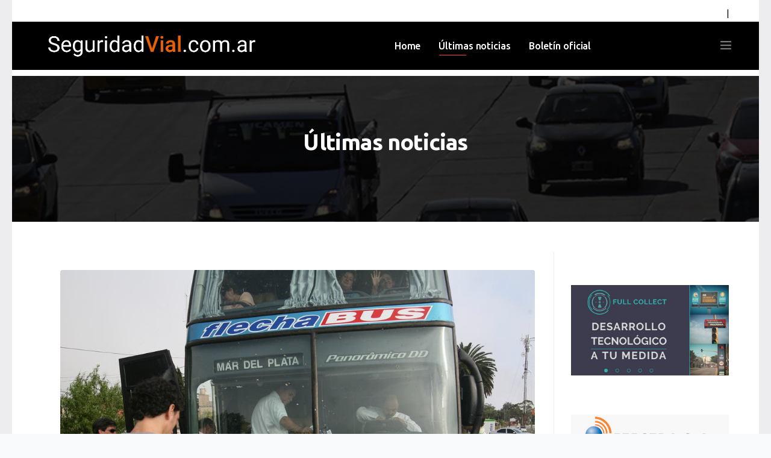

--- FILE ---
content_type: text/html; charset=utf-8
request_url: https://seguridadvial.com.ar/index.php/ultimas-noticias/336-www-lanacion-com-ar/900-alerta-en-la-ruta-con-el-aumento-de-flujo-de-micros-de-doble-piso
body_size: 6863
content:
<!DOCTYPE html>
<html xmlns="http://www.w3.org/1999/xhtml" xml:lang="es-es" lang="es-es" dir="ltr">
    <head>
        <meta http-equiv="X-UA-Compatible" content="IE=edge">
            <meta name="viewport" content="width=device-width, initial-scale=1">
                                <!-- head -->
                <base href="https://seguridadvial.com.ar/index.php/ultimas-noticias/336-www-lanacion-com-ar/900-alerta-en-la-ruta-con-el-aumento-de-flujo-de-micros-de-doble-piso" />
	<meta http-equiv="content-type" content="text/html; charset=utf-8" />
	<meta name="author" content="Seguridad Vial" />
	<meta name="generator" content="Joomla! - Open Source Content Management" />
	<title>Seguridad Vial - Alerta en la ruta con el aumento de flujo de micros de doble piso</title>
    <script data-cfasync="false" defer>
    var QUIX_ROOT_URL = "https://seguridadvial.com.ar/";
    window.FILE_MANAGER_ROOT_URL = "https://seguridadvial.com.ar/images/";
    </script>
	<link href="/images/logos/icono-favicon-logo.png" rel="shortcut icon" type="image/vnd.microsoft.icon" />
	<link href="/plugins/system/jcemediabox/css/jcemediabox.min.css?5fd08c89b5f5fb4807fcec58ae247364" rel="stylesheet" type="text/css" />
	<link href="//fonts.googleapis.com/css?family=Ubuntu:300,300italic,regular,italic,500,500italic,700,700italic&amp;subset=latin-ext" rel="stylesheet" type="text/css" />
	<link href="/templates/wt_trendi_pro/css/bootstrap.min.css" rel="stylesheet" type="text/css" />
	<link href="/templates/wt_trendi_pro/css/font-awesome.min.css" rel="stylesheet" type="text/css" />
	<link href="/templates/wt_trendi_pro/css/fontello-embedded.css" rel="stylesheet" type="text/css" />
	<link href="/templates/wt_trendi_pro/css/legacy.css" rel="stylesheet" type="text/css" />
	<link href="/templates/wt_trendi_pro/css/template.css" rel="stylesheet" type="text/css" />
	<link href="/templates/wt_trendi_pro/css/custom.css" rel="stylesheet" type="text/css" />
	<link href="/templates/wt_trendi_pro/css/presets/preset1.css" rel="stylesheet" class="preset" type="text/css" />
	<link href="/templates/wt_trendi_pro/css/frontend-edit.css" rel="stylesheet" type="text/css" />
	<link href="https://seguridadvial.com.ar/modules/mod_datetime/tmpl/default.css" rel="stylesheet" type="text/css" />
	<style type="text/css">
body{font-family:Ubuntu, sans-serif; font-weight:normal; }h1{font-family:Ubuntu, sans-serif; font-weight:normal; }h2{font-family:Ubuntu, sans-serif; font-weight:normal; }h3{font-family:Ubuntu, sans-serif; font-weight:normal; }h4{font-family:Ubuntu, sans-serif; font-weight:normal; }h5{font-family:Ubuntu, sans-serif; font-weight:normal; }h6{font-family:Ubuntu, sans-serif; font-weight:normal; }#sp-footer{font-family:Ubuntu, sans-serif; font-weight:300; }@media (min-width: 1400px) {
.container {
max-width: 1140px;
}
}#sp-top-bar{ background-color:#ffffff;color:#000000;padding:0px 0px 0px 0px;margin:10px 0px 2px 0px; }#sp-header{ background-color:#000000;padding:30px 0px -50px 0px;margin:0px 0px 10px 0px; }#sp-header a{color:#ffffff;}#sp-header a:hover{color:#ffffff;}#sp-noticias-relacionadas{ background-color:#ffffff;color:#000000;padding:5px;margin:0px 20px 80px 50px ; }#sp-bottom{ background-color:#161d2c;color:#adaeb1;padding:100px 0px; }#sp-footer{ background-color:#161d2c;color:#adaeb1; }
	</style>
	<script src="/media/jui/js/jquery.min.js?75982908f23e2d4f7c7e71d48a88e345" type="text/javascript"></script>
	<script src="/media/jui/js/jquery-noconflict.js?75982908f23e2d4f7c7e71d48a88e345" type="text/javascript"></script>
	<script src="/media/jui/js/jquery-migrate.min.js?75982908f23e2d4f7c7e71d48a88e345" type="text/javascript"></script>
	<script src="/media/system/js/caption.js?75982908f23e2d4f7c7e71d48a88e345" type="text/javascript"></script>
	<script src="/plugins/system/jcemediabox/js/jcemediabox.min.js?5fd08c89b5f5fb4807fcec58ae247364" type="text/javascript"></script>
	<script src="/templates/wt_trendi_pro/js/bootstrap.min.js" type="text/javascript"></script>
	<script src="/templates/wt_trendi_pro/js/jquery.sticky.js" type="text/javascript"></script>
	<script src="/templates/wt_trendi_pro/js/main.js" type="text/javascript"></script>
	<script src="/templates/wt_trendi_pro/js/frontend-edit.js" type="text/javascript"></script>
	<script src="https://seguridadvial.com.ar/modules/mod_datetime/tmpl/default.js" type="text/javascript"></script>
	<script src="https://cdn.jsdelivr.net/npm/dayjs@1/locale/es.js" type="text/javascript"></script>
	<script src="/libraries/quix/assets/js/wow.js?ver=2.4.1" type="text/javascript"></script>
	<script type="text/javascript">
jQuery(window).on('load',  function() {
				new JCaption('img.caption');
			});jQuery(document).ready(function(){WfMediabox.init({"base":"\/","theme":"light","width":"","height":"","lightbox":0,"shadowbox":0,"icons":1,"overlay":1,"overlay_opacity":0,"overlay_color":"","transition_speed":300,"close":2,"scrolling":"fixed","labels":{"close":"Close","next":"Next","previous":"Previous","cancel":"Cancel","numbers":"{{numbers}}","numbers_count":"{{current}} of {{total}}","download":"Download"},"swipe":true});});
var sp_preloader = '0';

var sp_gotop = '1';

var sp_offanimation = 'default';
new WOW().init();
	</script>
	<script type="application/ld+json">
{"@context":"http:\/\/schema.org","@type":"Organization","name":"Seguridad Vial","url":"https:\/\/seguridadvial.com.ar\/"}
	</script>
	<meta property="og:url" content="https://seguridadvial.com.ar/index.php/ultimas-noticias/336-www-lanacion-com-ar/900-alerta-en-la-ruta-con-el-aumento-de-flujo-de-micros-de-doble-piso" />
	<meta property="og:type" content="article" />
	<meta property="og:title" content="Alerta en la ruta con el aumento de flujo de micros de doble piso" />
	<meta property="og:description" content="Los accidentes se repiten año tras año y los especialistas en seguridad vial siguen advirtiendo sobre la utilización de estas unidades, más altas e inestab..." />
	<meta property="og:locale" content="es_ES" />
	<meta property="og:image" content="https://seguridadvial.com.ar/images/_thumbs/Micros_doble_piso.jpg" />
	<meta property="og:image:type" content="image/jpg" />
	<meta property="og:image:width" content="900" />
	<meta property="og:image:height" content="600" />
	<meta property="og:image" content="https://seguridadvial.com.ar/images/_thumbs/Micros_doble_piso_thumbi.jpg" />
	<meta property="og:image:width" content="250" />
	<meta property="og:image:height" content="250" />

                                </head>
                <body class="site com-content view-article no-layout no-task itemid-492 es-es ltr  layout-boxed off-canvas-menu-init">

                    <div class="body-wrapper">
                        <div class="body-innerwrapper">
                            <section id="sp-top-bar"><div class="container"><div class="row"><div id="sp-top2" class="col-lg-12 "><div class="sp-column "><div class="sp-module "><div class="sp-module-content">
<div class="mod_datetime mod_datetime_223">
                                    <span class="mod_date" id="mod_date_js_223"></span>
                                         |                                 </div></div></div></div></div></div></div></section><header id="sp-header"><div class="container"><div class="row"><div id="sp-logo" class="col-8 col-lg-4 "><div class="sp-column "><div class="logo"><a href="/"><img class="sp-default-logo hidden-xs" src="/images/logos/logo-blancoynaranja.png" alt="Seguridad Vial"><img class="sp-default-logo visible-xs" src="/images/logos/logo-blancoynaranja.png" alt="Seguridad Vial"></a></div></div></div><div id="sp-menu" class="col-4 col-lg-8 "><div class="sp-column ">			<div class='sp-megamenu-wrapper'>
				<a id="offcanvas-toggler" href="#"><i class="icon-menu-2"></i></a>
				<ul class="sp-megamenu-parent menu-fade hidden-xs"><li class="sp-menu-item"><a  href="/index.php"  >Home</a></li><li class="sp-menu-item current-item active"><a  href="/index.php/ultimas-noticias"  >Últimas noticias</a></li><li class="sp-menu-item"><a  href="/index.php/boletin-oficial"  >Boletín oficial</a></li><li class="sp-menu-item"></li><li class="sp-menu-item"></li></ul>			</div>
		</div></div></div></div></header><section id="sp-page-title"><div class="row"><div id="sp-title" class="col-lg-12 "><div class="sp-column "><div class="sp-page-title"style="background-image: url(/images/encabezados/page-title-noticias.png);"><div class="container"><h2>Últimas noticias</h2></div></div></div></div></div></section><section id="sp-main-body"><div class="container"><div class="row"><div id="sp-component" class="col-lg-9 "><div class="sp-column "><div id="system-message-container">
	</div>
<div class="article-wrapper">
<article class="item item-page" itemscope itemtype="http://schema.org/Article">
	<meta itemprop="inLanguage" content="es-ES" />
	
	
		<div class="pull-none entry-image full-image">
		<img
			 src="/images/_thumbs/Micros_doble_piso.jpg" alt="" itemprop="image"/>
	</div>

	<div class="entry-header">
					<h2 itemprop="name">
									Alerta en la ruta con el aumento de flujo de micros de doble piso							</h2>
											
		
						<dl class="article-info">

		
			<dt class="article-info-term"></dt>	
				
			
			
							<dd class="category-name">
				<a href="/index.php/ultimas-noticias/336-www-lanacion-com-ar" itemprop="genre" data-toggle="tooltip" title="Categoría de artículos">www.lanacion.com.ar</a>	</dd>
			
			
			
		
					
			
					
		

	</dl>
			</div>

				
		
				
	
			<div itemprop="articleBody">
		<p class="MsoNormal" style="margin-bottom: .0001pt; tab-stops: 68.4pt;"><span lang="ES-AR">Los accidentes se repiten año tras año y los especialistas en seguridad vial siguen advirtiendo sobre la utilización de estas unidades, más altas e inestables.</span></p>
 
<p class="MsoNormal" style="margin-bottom: .0001pt; tab-stops: 68.4pt;"><span lang="ES-AR">En vísperas del comienzo de las vacaciones y cuando las rutas de todo el país, principalmente aquellas que van a los centros turísticos, se llenan las preguntas se instalan e inquietan: ¿los colectivos de doble piso son más peligrosos que los tradicionales? ¿Las consecuencias de un accidente son mayores?</span><span lang="ES-AR"> </span></p>
<p class="MsoNormal" style="margin-bottom: .0001pt; tab-stops: 68.4pt;"><span lang="ES-AR">Según la Cámara Empresaria de Larga Distancia (Celadi), los ómnibus de doble piso representan el 65% del parque vehicular de pasajeros de servicio público (2800 sobre un total de 4300 unidades) y más del 90% del transporte de larga distancia. De acuerdo a los especialistas consultados, un centro de gravedad más alto y una combinación de variables dinámicas (como velocidad, descalce de banquinas, viento, distribución del peso transportado y maniobras bruscas) se transforman en un combo letal ante cualquier imprevisto en la ruta, como lo que se está analizando en el accidente de Lezama.</span><span lang="ES-AR"> </span></p>
<p class="MsoNormal" style="margin-bottom: .0001pt; tab-stops: 68.4pt;"><span lang="ES-AR">"Los pasajeros no tendrían que subirse más a estos colectivos. Lo de Lezama no fue un accidente, fue un hecho multicausal cargado de improvisación en el que está en riesgo la vida. Prevalece la improvisación y no pensamos que la seguridad vial es parte de la convivencia entre todos", dijo Alejandro González, de Creando Conciencia, una ONG que trabaja en la educación, prevención y seguridad vial. "Si tiraron a la basura el sistema de trenes y después pusieron un parche, fue una estafa, una estafa del Estado que continúa ausente", acusó.</span><span lang="ES-AR"> </span></p>
<p class="MsoNormal" style="margin-bottom: .0001pt; tab-stops: 68.4pt;"><span lang="ES-AR">La tragedia del colegio Ecos, en 2006, donde murieron doce personas, entre ellos, nueve menores. La tragedia del colegio Ecos, en 2006, donde murieron doce personas, entre ellos, nueve menores</span><span lang="ES-AR"> </span></p>
<p class="MsoNormal" style="margin-bottom: .0001pt; tab-stops: 68.4pt;"><span lang="ES-AR">El planteo de González se relaciona con la forma en que comenzaron a utilizarse los colectivos de doble piso en el país. Las primeras unidades fueron importadas de Alemania en 1980 para usarlas en el servicio público de pasajeros y ante una crisis ferroviaria que dejaba de ofrecer opciones de transporte. Con el correr de los años ganaron mercado por su presencia, diferente a los ómnibus de la época. El hecho de que los pasajeros se ubicaran también en el piso superior generó furor entre los usuarios y la tendencia fue creciente al punto tal que las primeras carrocerías nacionales de doble piso se construyeron desde 1985.</span><span lang="ES-AR"> </span></p>
<p class="MsoNormal" style="margin-bottom: .0001pt; tab-stops: 68.4pt;"><span lang="ES-AR">En la década del 90 la mayoría de las unidades eran de doble piso. Luego para que la ecuación económica de las empresas cerrara, se aplicó un nuevo uso: el de transporte de encomiendas. Muchas empresas comenzaron a viajar con sus unidades semivacías de pasajeros, pero con la baulera llena de paquetes para entregar en el destino.</span><span lang="ES-AR"> </span></p>
<p class="MsoNormal" style="margin-bottom: .0001pt; tab-stops: 68.4pt;"><span lang="ES-AR">En otros países. Según la Celadi, los colectivos de doble piso también circulan en Uruguay, Chile, Bolivia, Perú, Brasil, Paraguay, Colombia y Ecuador. Además, lo hacen en México y Canadá y en algunas de las principales ciudades de los Estados Unidos. En Europa, de acuerdo con los datos de la cámara, circulan en Alemania, Bélgica y Holanda, y en algunos países de Asia.</span><span lang="ES-AR"> </span></p>
<p class="MsoNormal" style="margin-bottom: .0001pt; tab-stops: 68.4pt;"><span lang="ES-AR">"Son más inseguros que los tradicionales por disponer de una distribución de pesos concentrada, en el piso superior, a una distancia importante del punto de contacto de las ruedas con el suelo. Esto hace que su centro de gravedad sea más alto y, en consecuencia, más inestable", explicó Gustavo Brambati, subgerente de Seguridad Vial del Centro de Experimentación dedicado a la investigación y análisis de la seguridad vial y automotriz (Cesvi). Y agregó: "Estos esquemas de distribución de cargas son difíciles de resolver, pero es posible compensarlos incorporando elementos electrónicos como el control de estabilidad u otros sistemas que cuando detectan una desestabilización la corrigen a través del frenado de forma autónoma. Estos sistemas en la Argentina son opcionales y muy pocas unidades lo incorporaron"</span><span lang="ES-AR"> </span></p>
<p class="MsoNormal" style="margin-bottom: .0001pt; tab-stops: 68.4pt;"><span lang="ES-AR">Entre servicios de larga distancia, provinciales y de turismo circulan unos 7000 colectivos a diario en la Argentina. Desde Celadi aseguran que las estadísticas de siniestralidad vial indican que sólo en el 1% de los accidentes intervienen los ómnibus frente al 75% que corresponde a los vehículos particulares. "Las unidades pasan por todos los controles aprobados por el Instituto Nacional de Tecnología Industrial. Las nuevas unidades incorporaron sistemas de control de estabilidad y neumáticos súper anchos bidireccionales para una mayor estabilidad y asistencia en el manejo", agregan desde la Cámara.</span><span lang="ES-AR"> </span></p>
<p class="MsoNormal" style="margin-bottom: .0001pt; tab-stops: 68.4pt;"><span lang="ES-AR">La semana pasada un ómnibus de la empresa Chevallier se cruzó de carril y terminó contra un poste; no hubo muertos la semana pasada un ómnibus de la empresa Chevallier se cruzó de carril y terminó contra un poste; no hubo muertos</span></p>
<p class="MsoNormal" style="margin-bottom: .0001pt; tab-stops: 68.4pt;"><span lang="ES-AR">Más allá de las características de las carrocerías en cualquier tipo de accidente, el factor humano es una variable que puede resultar un agravante. El uso del cinturón de seguridad, por ejemplo, podría evitar que las personas salgan despedidas del colectivo, que no caigan de cuatro metros de altura y que no queden atrapadas entre la carrocería y el asfalto, en caso de un vuelco. En ese sentido la Comisión Nacional de Regulación del Transporte (CNRT) elevó una resolución, en octubre pasado, para que todos los pasajeros de las unidades de transporte de doble piso o tradicionales usen cinturón de seguridad. Ya era obligatorio que las unidades cuenten con este dispositivo, pero no estaba reglamentado su uso.</span><span lang="ES-AR"> </span></p>
<p class="MsoNormal" style="margin-bottom: .0001pt; tab-stops: 68.4pt;"><span lang="ES-AR">"Todos los vehículos de transporte de larga distancia solo poseen cinturones de seguridad de dos puntos, es decir, de cintura. En octubre se les sugirió a las empresas de transporte que compren unidades con cinturones de tres puntos, o sea, pectoral y de cintura, pero su implementación puede llevar muchos años", aportó Fabián Pons del Observatorio Vial Latinoamericano (Ovilam).</span><span lang="ES-AR"> </span></p>
<p class="MsoNormal" style="margin-bottom: .0001pt; tab-stops: 68.4pt;"><span lang="ES-AR">Según Celadi los colectivos de doble piso también circulan en Uruguay, Chile, Bolivia, Perú, Brasil, Paraguay, Colombia, Ecuador, México, Canadá, Estados Unidos, Alemania, Bélgica, Holanda y algunos países de Asia.</span><span lang="ES-AR"> </span></p>
<p class="MsoNormal" style="margin-bottom: .0001pt; tab-stops: 68.4pt;"><span lang="ES-AR">De acuerdo a la información de la CNRT, las normativas argentinas para admitir la aptitud de los vehículos es similar a la de la Unión Europea. Los requisitos técnicos obligatorios para la seguridad de los colectivos de doble piso, según el organismo, son el sistema antibloqueo de frenos ABS, alarma contra incendio y un indicador sonoro de retroceso del vehículo, además de un ensayo de estabilidad en pendiente de 28 grados y un limitador electrónico de velocidad máxima de 100 km/h.</span><span lang="ES-AR"> </span></p>
<p class="MsoNormal" style="margin-bottom: .0001pt; tab-stops: 68.4pt;"><span lang="ES-AR">"El único camino posible es continuar trabajando en pos de construir rutas y calles más seguras. Un desafío que involucra a todos los actores, a los ómnibus, los autos y los camiones. A los Estados naciones y provinciales quienes deben garantizar una infraestructura vial en condiciones y al pasajero", sostienen desde Celadi. En este punto coinciden los expertos en seguridad vial ya que, consideran, que las condiciones de las rutas, de los sistemas de señalización, de los canteros centrales y las alcantarillas son algunos de los elementos que pueden provocar el error humano.</span></p>
<p class="MsoNormal" style="margin-bottom: .0001pt; tab-stops: 68.4pt;"><span lang="ES-AR"> </span></p>
<p class="MsoNormal" style="margin-bottom: .0001pt; tab-stops: 68.4pt;"><span lang="ES-AR"><a href="https://www.lanacion.com.ar/sociedad/alerta-ruta-los-colectivos-doble-piso-son-nid2314506">https://www.lanacion.com.ar/sociedad/alerta-ruta-los-colectivos-doble-piso-son-nid2314506</a></span></p>
<p class="MsoNormal" style="margin-bottom: .0001pt; tab-stops: 68.4pt;"><span lang="ES-AR"> </span></p>
<p class="MsoNormal" style="margin-bottom: .0001pt; tab-stops: 68.4pt;"><span lang="ES-AR">Micros doble piso</span></p>
<p class="MsoNormal" style="margin-bottom: .0001pt; tab-stops: 68.4pt;"><span lang="ES-AR">Costa Atlántica</span></p>
<p class="MsoNormal" style="margin-bottom: .0001pt; tab-stops: 68.4pt;"><span lang="ES-AR">Temporada</span></p>
<p class="MsoNormal" style="margin-bottom: .0001pt; tab-stops: 68.4pt;"><span lang="ES-AR">Estadísticas</span></p>
<p class="MsoNormal" style="margin-bottom: .0001pt; tab-stops: 68.4pt;"><span lang="ES-AR"> </span></p>	</div>

	
	
	<ul class="pager pagenav">
	<li class="next">
		<a class="hasTooltip" title="Entre las 10 y las 16 hs se incrementa el acoso a mujeres en los colectivos" aria-label="Artículo siguiente: Entre las 10 y las 16 hs se incrementa el acoso a mujeres en los colectivos" href="/index.php/ultimas-noticias/336-www-lanacion-com-ar/897-entre-las-10-y-las-16-hs-se-incrementa-el-acoso-a-mujeres-en-los-colectivos" rel="next">
			<span aria-hidden="true">Siguiente</span> <span class="icon-chevron-right" aria-hidden="true"></span>		</a>
	</li>
</ul>
				
	
	
			<div class="article-footer-wrap">
			<div class="article-footer-top">
									<div class="helix-social-share">
		<div class="helix-social-share-icon">
			<ul>

				<li>
					<div class="facebook" data-toggle="tooltip" data-placement="top" title="Share On Facebook">

						<a class="facebook" onClick="window.open('http://www.facebook.com/sharer.php?u=https://seguridadvial.com.ar/index.php/ultimas-noticias/336-www-lanacion-com-ar/900-alerta-en-la-ruta-con-el-aumento-de-flujo-de-micros-de-doble-piso','Facebook','width=600,height=300,left='+(screen.availWidth/2-300)+',top='+(screen.availHeight/2-150)+''); return false;" href="http://www.facebook.com/sharer.php?u=https://seguridadvial.com.ar/index.php/ultimas-noticias/336-www-lanacion-com-ar/900-alerta-en-la-ruta-con-el-aumento-de-flujo-de-micros-de-doble-piso">

							<i class="fa fa-facebook"></i> Facebook
						</a>

					</div>
				</li>
				<li>
					<div class="twitter"  data-toggle="tooltip" data-placement="top" title="Share On Twitter">

						<a class="twitter" onClick="window.open('http://twitter.com/share?url=https://seguridadvial.com.ar/index.php/ultimas-noticias/336-www-lanacion-com-ar/900-alerta-en-la-ruta-con-el-aumento-de-flujo-de-micros-de-doble-piso&amp;text=Alerta%20en%20la%20ruta%20con%20el%20aumento%20de%20flujo%20de%20micros%20de%20doble%20piso','Twitter share','width=600,height=300,left='+(screen.availWidth/2-300)+',top='+(screen.availHeight/2-150)+''); return false;" href="http://twitter.com/share?url=https://seguridadvial.com.ar/index.php/ultimas-noticias/336-www-lanacion-com-ar/900-alerta-en-la-ruta-con-el-aumento-de-flujo-de-micros-de-doble-piso&amp;text=Alerta%20en%20la%20ruta%20con%20el%20aumento%20de%20flujo%20de%20micros%20de%20doble%20piso">
							<i class="fa fa-twitter"></i> Twitter
						</a>

					</div>
				</li>
				<li>
					<div class="google-plus">
						<a class="gplus" data-toggle="tooltip" data-placement="top" title="Share On Google Plus" onClick="window.open('https://plus.google.com/share?url=https://seguridadvial.com.ar/index.php/ultimas-noticias/336-www-lanacion-com-ar/900-alerta-en-la-ruta-con-el-aumento-de-flujo-de-micros-de-doble-piso','Google plus','width=585,height=666,left='+(screen.availWidth/2-292)+',top='+(screen.availHeight/2-333)+''); return false;" href="https://plus.google.com/share?url=https://seguridadvial.com.ar/index.php/ultimas-noticias/336-www-lanacion-com-ar/900-alerta-en-la-ruta-con-el-aumento-de-flujo-de-micros-de-doble-piso" >
						<i class="fa fa-google-plus"></i> Google Plus</a>
					</div>
				</li>

				<li>
					<div class="linkedin">
						<a class="linkedin" data-toggle="tooltip" data-placement="top" title="Share On Linkedin" onClick="window.open('http://www.linkedin.com/shareArticle?mini=true&url=https://seguridadvial.com.ar/index.php/ultimas-noticias/336-www-lanacion-com-ar/900-alerta-en-la-ruta-con-el-aumento-de-flujo-de-micros-de-doble-piso','Linkedin','width=585,height=666,left='+(screen.availWidth/2-292)+',top='+(screen.availHeight/2-333)+''); return false;" href="http://www.linkedin.com/shareArticle?mini=true&url=https://seguridadvial.com.ar/index.php/ultimas-noticias/336-www-lanacion-com-ar/900-alerta-en-la-ruta-con-el-aumento-de-flujo-de-micros-de-doble-piso" >

						<i class="fa fa-linkedin-square"></i> Linkedin</a> 
					</div>
				</li>
			</ul>
		</div>
	</div> <!-- /.helix-social-share -->
			</div>
					</div>
	
</article>
</div></div></div><div id="sp-right" class="col-lg-3 "><div class="sp-column "><div class="sp-module "><h3 class="sp-module-title">Anuncios - Contenido 1</h3><div class="sp-module-content"><div class="bannergroup">


</div>
</div></div><div class="sp-module "><div class="sp-module-content"><div class="bannergroup">

	<div class="banneritem">
																																																		<img
						src="https://seguridadvial.com.ar/images/banners/FULL_COLLECT_banner_3502001.png"
						alt="Full Collect - Derecha"
																	/>
											<div class="clr"></div>
	</div>

</div>
</div></div><div class="sp-module "><div class="sp-module-content"><div class="bannergroup">

	<div class="banneritem">
																																																		<img
						src="https://seguridadvial.com.ar/images/banners/DETECTRA_banner_350200.png"
						alt="Detectra - Contenido 3"
																	/>
											<div class="clr"></div>
	</div>

</div>
</div></div></div></div></div></div></section><section id="sp-noticias-relacionadas"><div class="row"><div id="sp-bottom4" class="col-lg-12 "><div class="sp-column sp_xhtml outline"></div></div></div></section><section id="sp-bottom" class=" sp_xhtml outline"><div class="container"><div class="row"><div id="sp-bottom1" class="col-md-6 col-lg-12 "><div class="sp-column "><div class="sp-module "><div class="sp-module-content">

<div class="custom"  >
	<div class="logo-top">
<div class="footer-logo">
<div class="contacts_logo"><img src="/images/logo-blanco.png" alt="" width="273" /></div>
</div>
<div class="text">
<p>Todas las noticias de vialidad en el territorio argentino en un solo lugar.</p>
</div>
<a href="#">---</a><div><img src="/images/logos/sobre-blanco.png" alt="" width="25" class="pull-left" />&nbsp;<em>Escribinos a <a href="mailto:seguridadvial.web@gmail.com">seguridadvial.web@gmail.com</a>&nbsp;</em></div></div>
<div class="contacts_socials socials_wrap">&nbsp;</div>
</div>
</div></div></div></div></div></div></section><footer id="sp-footer"><div class="container"><div class="row"><div id="sp-footer1" class="col-lg-12 "><div class="sp-column "><span class="sp-copyright">© 2018 SeguridadVial.com.ar. Todos los derechos reservados.</span></div></div></div></div></footer>                        </div> <!-- /.body-innerwrapper -->
                    </div> <!-- /.body-innerwrapper -->

                    <!-- Off Canvas Menu -->
                    <div class="offcanvas-menu">
                        <a href="#" class="close-offcanvas"><i class="fa fa-remove"></i></a>
                        <div class="offcanvas-inner">
                                                          <div class="sp-module "><div class="sp-module-content"><ul class="nav menu">
<li class="item-437"><a href="/index.php" > Home</a></li><li class="item-492  current active"><a href="/index.php/ultimas-noticias" > Últimas noticias</a></li><li class="item-676"><a href="/index.php/boletin-oficial" > Boletín oficial</a></li></ul>
</div></div>
                                                    </div> <!-- /.offcanvas-inner -->
                    </div> <!-- /.offcanvas-menu -->

                    
                    
                    <!-- Preloader -->
                    
                    <!-- Go to top -->
                                           <a href="javascript:void(0)" class="scrollup" aria-label="Go To Top">&nbsp;</a>
                    
                </body>
                </html>


--- FILE ---
content_type: text/css
request_url: https://seguridadvial.com.ar/templates/wt_trendi_pro/css/presets/preset1.css
body_size: 1162
content:
body {
  color: #797979;
  background-color: #ffffff;
}
a {
  color: #fe3b3b;
}
a:hover {
  color: #fe0808;
}
h1 a:hover,
h2 a:hover,
h3 a:hover,
h4 a:hover,
h5 a:hover,
h6 a:hover,
li a:hover {
  color: #fe3b3b;
}
.sidebar .socials_wrap .social_item .social_icon:hover {
  background: #fe3b3b;
  color: #fff !important;
}
.sp-megamenu-parent .sp-dropdown li.sp-menu-item >a:hover {
  background: transparent;
}
.sp-megamenu-parent .sp-dropdown li.sp-menu-item.active>a {
  color: #fff;
}
.sp-megamenu-parent >li.active>a:before,
.sp-megamenu-parent >li:hover>a:before {
  background-color: #fe3b3b;
}
.sp-megamenu-parent .sp-dropdown .sp-dropdown-inner {
  background: #161d2c;
}
.sp-megamenu-parent .sp-dropdown li.sp-menu-item > a,
.sp-megamenu-parent .sp-dropdown li.sp-menu-item span {
  color: #9a9ea3;
}
.menu-drop-in .sp-has-child .sp-menu-item {
  background-color: #161d2c;
}
.button.subbutton:hover,
.button.subbutton:focus,
.button.subbutton:active {
  background: #fe3b3b !important;
}
#j2store-slider-range .ui-slider-range,
#j2store-slider-range .ui-slider-handle,
.j2store-single-product.simple .nav.nav-tabs li.active a,
.j2store-single-product.simple .nav.nav-tabs li:hover a,
.sec-title h2.left:before,
.sec-title h2.center:before,
div.pagination ul.pagination li a:hover,
div.pagination ul.pagination li a:focus,
.pagination-wrapper ul.pagination li a:hover,
.pagination-wrapper ul.pagination li a:focus,
.our-team .team-content,
.our-team .single-team:hover .team-content,
.qx-element-tabs .tabs>li a.active,
.qx-element-tabs .tabs>li:hover a {
  background: #fe3b3b;
}
h4.product-filter-heading:after {
  color: #fe3b3b;
}
.j2store-cart-module .j2store-cart-item-box .j2store-cart-header-block .pull-right>a:hover,
.j2store-cart-module .j2store-cart-item-box .j2store-cart-header-block .pull-right>a:focus,
.j2store-cart-module .j2store-cart-item-box .j2store-cart-header-block .pull-right>a:active {
  background: #fe3b3b;
}
.qx-element-tabs .tabs>li a.active:before,
.qx-element-tabs .tabs>li a:hover:before {
  border: 10px solid #fe3b3b;
  border-color: #fe3b3b transparent transparent transparent;
}
.socials_wrap .social_item:hover .social_icon,
.socials_wrap .social_item .social_icon:hover {
  color: #fe3b3b !important;
  border-color: #fe3b3b;
}
.sprocket-headlines-badge span {
  background-color: #fe3b3b;
}
.startup-button-holder .startup-button {
  background: #fe3b3b;
}
.startup-button-holder .startup-button:hover {
  color: #fe3b3b;
  border: 2px solid #fe3b3b;
}
.sec-title span,
#sp-right .sp-module .sp-module-title:after,
#sp-left .sp-module .sp-module-title:after,
.offcanvas-menu .sp-module-title:after,
#sp-bottom .sp-module .sp-module-title:after,
#sp-footer a:hover,
.trendio-style .sp-module-title:after,
a.readon span,
h2.qx-title:after,
.j2store-cart-table .remove-icon {
  color: #fe3b3b;
}
#jform_attribs_post_format label:hover,
#jform_attribs_post_format label:focus,
#jform_attribs_post_format label:active {
  background: #fe3b3b;
}
.j2store-single-product.simple .nav.nav-tabs li.active a:before,
.j2store-single-product.simple .nav.nav-tabs li:hover a:before {
  border-color: #fe3b3b transparent transparent transparent;
}
dd.category-name a {
  color: #fe3b3b !important;
}
#offcanvas-toggler >i {
  color: #797979;
}
#offcanvas-toggler >i:hover {
  color: #fe3b3b;
}
.qx-btn-default:hover,
.qx-btn-default:focus,
.qx-btn-default:active {
  color: #fe3b3b !important;
}
.btn-style-one {
  background: #fe3b3b;
  border: 2px solid #fe3b3b;
}
.btn-style-one:hover {
  color: #fe3b3b;
  border-color: #fe3b3b;
}
.scrollup:before:hover,
.scrollup:before:focus,
.scrollup:before:active {
  color: #fe3b3b;
}
.sp-page-title {
  background: #fe3b3b;
}
.layout-boxed .body-innerwrapper {
  background: #ffffff;
}
.sp-module ul >li >a {
  color: #797979;
}
.sp-module ul >li >a:hover {
  color: #fe3b3b;
}
.sp-module .latestnews >div >a {
  color: #797979;
}
.sp-module .latestnews >div >a:hover {
  color: #fe3b3b;
}
.sp-module .tagscloud .tag-name:hover {
  background: #fe3b3b;
}
.sp-simpleportfolio .sp-simpleportfolio-filter > ul > li.active > a,
.sp-simpleportfolio .sp-simpleportfolio-filter > ul > li > a:hover {
  background: #fe3b3b;
}
.search .btn-toolbar button {
  background: #fe3b3b;
}
.post-format {
  background: #fe3b3b;
}
.voting-symbol span.star.active:before {
  color: #fe3b3b;
}
.sp-rating span.star:hover:before,
.sp-rating span.star:hover ~ span.star:before {
  color: #fe0808;
}
.entry-link,
.entry-quote {
  background: #fe3b3b;
}
blockquote {
  border-color: #fe3b3b;
}
.carousel-left:hover,
.carousel-right:hover {
  background: #fe3b3b;
}
.sp-comingsoon body {
  background-color: #fe3b3b;
}
.pagination>li>a,
.pagination>li>span {
  color: #797979;
}
.pagination>li>a:hover,
.pagination>li>a:focus,
.pagination>li>span:hover,
.pagination>li>span:focus {
  color: #797979;
}
.pagination>.active>a,
.pagination>.active>span {
  border-color: #fe3b3b;
  background-color: #fe3b3b;
}
.pagination>.active>a:hover,
.pagination>.active>a:focus,
.pagination>.active>span:hover,
.pagination>.active>span:focus {
  border-color: #fe3b3b;
  background-color: #fe3b3b;
}
body {
  background-color: #ffffff;
}
body.com-spsimpleportfolio,
body.view-category,
body.view-article {
  background-color: #F9FAFB;
}
.tags a.label,
.helix-social-share .helix-social-share-icon ul li div a,
.article-wrapper .article-info > dd,
.article-wrapper .article-info > dd a {
  color: #797979;
}
.tags a.label:hover,
.tags a.label:focus {
  background-color: #797979;
}
.qx-btn.qx-btn-link,
.btn.btn-link,
.sppb-btn.btn-link,
.btn.sppb-btn-link,
.sppb-btn.sppb-btn-link,
.items-leading article h2 a:hover,
.article-info > dd,
div.pagination ul.pagination li a.last:hover,
.pagination-wrapper ul.pagination li a.last:hover,
div.pagination ul.pagination li a.first:hover,
.pagination-wrapper ul.pagination li a.first:hover,
div.pagination ul.pagination li a.last:focus,
.pagination-wrapper ul.pagination li a.last:focus,
div.pagination ul.pagination li a.first:focus,
.pagination-wrapper ul.pagination li a.first:focus,
.btn.btn-default,
.btn.sppb-btn-default,
.sppb-btn.btn-default,
.sppb-btn.sppb-btn-default {
  color: #fe3b3b;
}
.qx-btn.qx-btn-link:hover,
.btn.btn-link:hover,
.sppb-btn.btn-link:hover,
.btn.sppb-btn-link:hover,
.sppb-btn.sppb-btn-link:hover,
.qx-btn.qx-btn-link:focus,
.btn.btn-link:focus,
.sppb-btn.btn-link:focus,
.btn.sppb-btn-link:focus,
.sppb-btn.sppb-btn-link:focus {
  color: #fe0808;
}
div.pagination ul.pagination li.active a,
.pagination-wrapper ul.pagination li.active a {
  background: #fe3b3b;
}
.qx-btn-primary,
.btn.btn-primary,
.sppb-btn.btn-primary,
.btn.sppb-btn-primary,
.sppb-btn.sppb-btn-primary {
  background: #fe3b3b;
}
.qx-btn-primary:hover,
.qx-btn-primary:focus,
.qx-btn-primary:active,
.btn.btn-primary:hover,
.btn.btn-primary:focus,
.btn.btn-primary:active,
.sppb-btn.btn-primary:hover,
.sppb-btn.btn-primary:focus,
.sppb-btn.btn-primary:active,
.btn.sppb-btn-primary:hover,
.btn.sppb-btn-primary:focus,
.btn.sppb-btn-primary:active,
.sppb-btn.sppb-btn-primary:hover,
.sppb-btn.sppb-btn-primary:focus,
.sppb-btn.sppb-btn-primary:active {
  background: #eb0101;
}
